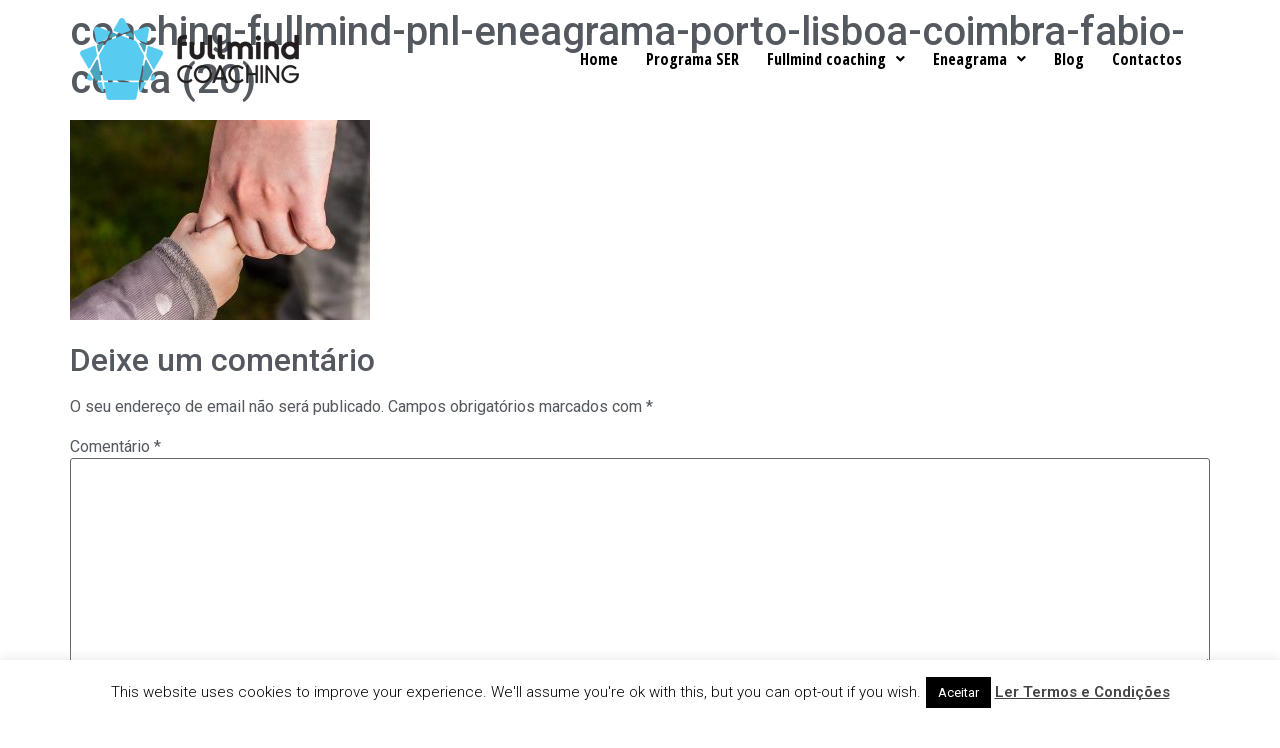

--- FILE ---
content_type: text/html; charset=utf-8
request_url: https://www.google.com/recaptcha/api2/anchor?ar=1&k=6LcGZykaAAAAAA69naoU3zGbtc8ZHYFVeQ1jcxNN&co=aHR0cHM6Ly93d3cuZnVsbG1pbmRjb2FjaGluZy5jb206NDQz&hl=en&v=PoyoqOPhxBO7pBk68S4YbpHZ&theme=light&size=normal&anchor-ms=20000&execute-ms=30000&cb=ty9bbmz3y8ps
body_size: 49462
content:
<!DOCTYPE HTML><html dir="ltr" lang="en"><head><meta http-equiv="Content-Type" content="text/html; charset=UTF-8">
<meta http-equiv="X-UA-Compatible" content="IE=edge">
<title>reCAPTCHA</title>
<style type="text/css">
/* cyrillic-ext */
@font-face {
  font-family: 'Roboto';
  font-style: normal;
  font-weight: 400;
  font-stretch: 100%;
  src: url(//fonts.gstatic.com/s/roboto/v48/KFO7CnqEu92Fr1ME7kSn66aGLdTylUAMa3GUBHMdazTgWw.woff2) format('woff2');
  unicode-range: U+0460-052F, U+1C80-1C8A, U+20B4, U+2DE0-2DFF, U+A640-A69F, U+FE2E-FE2F;
}
/* cyrillic */
@font-face {
  font-family: 'Roboto';
  font-style: normal;
  font-weight: 400;
  font-stretch: 100%;
  src: url(//fonts.gstatic.com/s/roboto/v48/KFO7CnqEu92Fr1ME7kSn66aGLdTylUAMa3iUBHMdazTgWw.woff2) format('woff2');
  unicode-range: U+0301, U+0400-045F, U+0490-0491, U+04B0-04B1, U+2116;
}
/* greek-ext */
@font-face {
  font-family: 'Roboto';
  font-style: normal;
  font-weight: 400;
  font-stretch: 100%;
  src: url(//fonts.gstatic.com/s/roboto/v48/KFO7CnqEu92Fr1ME7kSn66aGLdTylUAMa3CUBHMdazTgWw.woff2) format('woff2');
  unicode-range: U+1F00-1FFF;
}
/* greek */
@font-face {
  font-family: 'Roboto';
  font-style: normal;
  font-weight: 400;
  font-stretch: 100%;
  src: url(//fonts.gstatic.com/s/roboto/v48/KFO7CnqEu92Fr1ME7kSn66aGLdTylUAMa3-UBHMdazTgWw.woff2) format('woff2');
  unicode-range: U+0370-0377, U+037A-037F, U+0384-038A, U+038C, U+038E-03A1, U+03A3-03FF;
}
/* math */
@font-face {
  font-family: 'Roboto';
  font-style: normal;
  font-weight: 400;
  font-stretch: 100%;
  src: url(//fonts.gstatic.com/s/roboto/v48/KFO7CnqEu92Fr1ME7kSn66aGLdTylUAMawCUBHMdazTgWw.woff2) format('woff2');
  unicode-range: U+0302-0303, U+0305, U+0307-0308, U+0310, U+0312, U+0315, U+031A, U+0326-0327, U+032C, U+032F-0330, U+0332-0333, U+0338, U+033A, U+0346, U+034D, U+0391-03A1, U+03A3-03A9, U+03B1-03C9, U+03D1, U+03D5-03D6, U+03F0-03F1, U+03F4-03F5, U+2016-2017, U+2034-2038, U+203C, U+2040, U+2043, U+2047, U+2050, U+2057, U+205F, U+2070-2071, U+2074-208E, U+2090-209C, U+20D0-20DC, U+20E1, U+20E5-20EF, U+2100-2112, U+2114-2115, U+2117-2121, U+2123-214F, U+2190, U+2192, U+2194-21AE, U+21B0-21E5, U+21F1-21F2, U+21F4-2211, U+2213-2214, U+2216-22FF, U+2308-230B, U+2310, U+2319, U+231C-2321, U+2336-237A, U+237C, U+2395, U+239B-23B7, U+23D0, U+23DC-23E1, U+2474-2475, U+25AF, U+25B3, U+25B7, U+25BD, U+25C1, U+25CA, U+25CC, U+25FB, U+266D-266F, U+27C0-27FF, U+2900-2AFF, U+2B0E-2B11, U+2B30-2B4C, U+2BFE, U+3030, U+FF5B, U+FF5D, U+1D400-1D7FF, U+1EE00-1EEFF;
}
/* symbols */
@font-face {
  font-family: 'Roboto';
  font-style: normal;
  font-weight: 400;
  font-stretch: 100%;
  src: url(//fonts.gstatic.com/s/roboto/v48/KFO7CnqEu92Fr1ME7kSn66aGLdTylUAMaxKUBHMdazTgWw.woff2) format('woff2');
  unicode-range: U+0001-000C, U+000E-001F, U+007F-009F, U+20DD-20E0, U+20E2-20E4, U+2150-218F, U+2190, U+2192, U+2194-2199, U+21AF, U+21E6-21F0, U+21F3, U+2218-2219, U+2299, U+22C4-22C6, U+2300-243F, U+2440-244A, U+2460-24FF, U+25A0-27BF, U+2800-28FF, U+2921-2922, U+2981, U+29BF, U+29EB, U+2B00-2BFF, U+4DC0-4DFF, U+FFF9-FFFB, U+10140-1018E, U+10190-1019C, U+101A0, U+101D0-101FD, U+102E0-102FB, U+10E60-10E7E, U+1D2C0-1D2D3, U+1D2E0-1D37F, U+1F000-1F0FF, U+1F100-1F1AD, U+1F1E6-1F1FF, U+1F30D-1F30F, U+1F315, U+1F31C, U+1F31E, U+1F320-1F32C, U+1F336, U+1F378, U+1F37D, U+1F382, U+1F393-1F39F, U+1F3A7-1F3A8, U+1F3AC-1F3AF, U+1F3C2, U+1F3C4-1F3C6, U+1F3CA-1F3CE, U+1F3D4-1F3E0, U+1F3ED, U+1F3F1-1F3F3, U+1F3F5-1F3F7, U+1F408, U+1F415, U+1F41F, U+1F426, U+1F43F, U+1F441-1F442, U+1F444, U+1F446-1F449, U+1F44C-1F44E, U+1F453, U+1F46A, U+1F47D, U+1F4A3, U+1F4B0, U+1F4B3, U+1F4B9, U+1F4BB, U+1F4BF, U+1F4C8-1F4CB, U+1F4D6, U+1F4DA, U+1F4DF, U+1F4E3-1F4E6, U+1F4EA-1F4ED, U+1F4F7, U+1F4F9-1F4FB, U+1F4FD-1F4FE, U+1F503, U+1F507-1F50B, U+1F50D, U+1F512-1F513, U+1F53E-1F54A, U+1F54F-1F5FA, U+1F610, U+1F650-1F67F, U+1F687, U+1F68D, U+1F691, U+1F694, U+1F698, U+1F6AD, U+1F6B2, U+1F6B9-1F6BA, U+1F6BC, U+1F6C6-1F6CF, U+1F6D3-1F6D7, U+1F6E0-1F6EA, U+1F6F0-1F6F3, U+1F6F7-1F6FC, U+1F700-1F7FF, U+1F800-1F80B, U+1F810-1F847, U+1F850-1F859, U+1F860-1F887, U+1F890-1F8AD, U+1F8B0-1F8BB, U+1F8C0-1F8C1, U+1F900-1F90B, U+1F93B, U+1F946, U+1F984, U+1F996, U+1F9E9, U+1FA00-1FA6F, U+1FA70-1FA7C, U+1FA80-1FA89, U+1FA8F-1FAC6, U+1FACE-1FADC, U+1FADF-1FAE9, U+1FAF0-1FAF8, U+1FB00-1FBFF;
}
/* vietnamese */
@font-face {
  font-family: 'Roboto';
  font-style: normal;
  font-weight: 400;
  font-stretch: 100%;
  src: url(//fonts.gstatic.com/s/roboto/v48/KFO7CnqEu92Fr1ME7kSn66aGLdTylUAMa3OUBHMdazTgWw.woff2) format('woff2');
  unicode-range: U+0102-0103, U+0110-0111, U+0128-0129, U+0168-0169, U+01A0-01A1, U+01AF-01B0, U+0300-0301, U+0303-0304, U+0308-0309, U+0323, U+0329, U+1EA0-1EF9, U+20AB;
}
/* latin-ext */
@font-face {
  font-family: 'Roboto';
  font-style: normal;
  font-weight: 400;
  font-stretch: 100%;
  src: url(//fonts.gstatic.com/s/roboto/v48/KFO7CnqEu92Fr1ME7kSn66aGLdTylUAMa3KUBHMdazTgWw.woff2) format('woff2');
  unicode-range: U+0100-02BA, U+02BD-02C5, U+02C7-02CC, U+02CE-02D7, U+02DD-02FF, U+0304, U+0308, U+0329, U+1D00-1DBF, U+1E00-1E9F, U+1EF2-1EFF, U+2020, U+20A0-20AB, U+20AD-20C0, U+2113, U+2C60-2C7F, U+A720-A7FF;
}
/* latin */
@font-face {
  font-family: 'Roboto';
  font-style: normal;
  font-weight: 400;
  font-stretch: 100%;
  src: url(//fonts.gstatic.com/s/roboto/v48/KFO7CnqEu92Fr1ME7kSn66aGLdTylUAMa3yUBHMdazQ.woff2) format('woff2');
  unicode-range: U+0000-00FF, U+0131, U+0152-0153, U+02BB-02BC, U+02C6, U+02DA, U+02DC, U+0304, U+0308, U+0329, U+2000-206F, U+20AC, U+2122, U+2191, U+2193, U+2212, U+2215, U+FEFF, U+FFFD;
}
/* cyrillic-ext */
@font-face {
  font-family: 'Roboto';
  font-style: normal;
  font-weight: 500;
  font-stretch: 100%;
  src: url(//fonts.gstatic.com/s/roboto/v48/KFO7CnqEu92Fr1ME7kSn66aGLdTylUAMa3GUBHMdazTgWw.woff2) format('woff2');
  unicode-range: U+0460-052F, U+1C80-1C8A, U+20B4, U+2DE0-2DFF, U+A640-A69F, U+FE2E-FE2F;
}
/* cyrillic */
@font-face {
  font-family: 'Roboto';
  font-style: normal;
  font-weight: 500;
  font-stretch: 100%;
  src: url(//fonts.gstatic.com/s/roboto/v48/KFO7CnqEu92Fr1ME7kSn66aGLdTylUAMa3iUBHMdazTgWw.woff2) format('woff2');
  unicode-range: U+0301, U+0400-045F, U+0490-0491, U+04B0-04B1, U+2116;
}
/* greek-ext */
@font-face {
  font-family: 'Roboto';
  font-style: normal;
  font-weight: 500;
  font-stretch: 100%;
  src: url(//fonts.gstatic.com/s/roboto/v48/KFO7CnqEu92Fr1ME7kSn66aGLdTylUAMa3CUBHMdazTgWw.woff2) format('woff2');
  unicode-range: U+1F00-1FFF;
}
/* greek */
@font-face {
  font-family: 'Roboto';
  font-style: normal;
  font-weight: 500;
  font-stretch: 100%;
  src: url(//fonts.gstatic.com/s/roboto/v48/KFO7CnqEu92Fr1ME7kSn66aGLdTylUAMa3-UBHMdazTgWw.woff2) format('woff2');
  unicode-range: U+0370-0377, U+037A-037F, U+0384-038A, U+038C, U+038E-03A1, U+03A3-03FF;
}
/* math */
@font-face {
  font-family: 'Roboto';
  font-style: normal;
  font-weight: 500;
  font-stretch: 100%;
  src: url(//fonts.gstatic.com/s/roboto/v48/KFO7CnqEu92Fr1ME7kSn66aGLdTylUAMawCUBHMdazTgWw.woff2) format('woff2');
  unicode-range: U+0302-0303, U+0305, U+0307-0308, U+0310, U+0312, U+0315, U+031A, U+0326-0327, U+032C, U+032F-0330, U+0332-0333, U+0338, U+033A, U+0346, U+034D, U+0391-03A1, U+03A3-03A9, U+03B1-03C9, U+03D1, U+03D5-03D6, U+03F0-03F1, U+03F4-03F5, U+2016-2017, U+2034-2038, U+203C, U+2040, U+2043, U+2047, U+2050, U+2057, U+205F, U+2070-2071, U+2074-208E, U+2090-209C, U+20D0-20DC, U+20E1, U+20E5-20EF, U+2100-2112, U+2114-2115, U+2117-2121, U+2123-214F, U+2190, U+2192, U+2194-21AE, U+21B0-21E5, U+21F1-21F2, U+21F4-2211, U+2213-2214, U+2216-22FF, U+2308-230B, U+2310, U+2319, U+231C-2321, U+2336-237A, U+237C, U+2395, U+239B-23B7, U+23D0, U+23DC-23E1, U+2474-2475, U+25AF, U+25B3, U+25B7, U+25BD, U+25C1, U+25CA, U+25CC, U+25FB, U+266D-266F, U+27C0-27FF, U+2900-2AFF, U+2B0E-2B11, U+2B30-2B4C, U+2BFE, U+3030, U+FF5B, U+FF5D, U+1D400-1D7FF, U+1EE00-1EEFF;
}
/* symbols */
@font-face {
  font-family: 'Roboto';
  font-style: normal;
  font-weight: 500;
  font-stretch: 100%;
  src: url(//fonts.gstatic.com/s/roboto/v48/KFO7CnqEu92Fr1ME7kSn66aGLdTylUAMaxKUBHMdazTgWw.woff2) format('woff2');
  unicode-range: U+0001-000C, U+000E-001F, U+007F-009F, U+20DD-20E0, U+20E2-20E4, U+2150-218F, U+2190, U+2192, U+2194-2199, U+21AF, U+21E6-21F0, U+21F3, U+2218-2219, U+2299, U+22C4-22C6, U+2300-243F, U+2440-244A, U+2460-24FF, U+25A0-27BF, U+2800-28FF, U+2921-2922, U+2981, U+29BF, U+29EB, U+2B00-2BFF, U+4DC0-4DFF, U+FFF9-FFFB, U+10140-1018E, U+10190-1019C, U+101A0, U+101D0-101FD, U+102E0-102FB, U+10E60-10E7E, U+1D2C0-1D2D3, U+1D2E0-1D37F, U+1F000-1F0FF, U+1F100-1F1AD, U+1F1E6-1F1FF, U+1F30D-1F30F, U+1F315, U+1F31C, U+1F31E, U+1F320-1F32C, U+1F336, U+1F378, U+1F37D, U+1F382, U+1F393-1F39F, U+1F3A7-1F3A8, U+1F3AC-1F3AF, U+1F3C2, U+1F3C4-1F3C6, U+1F3CA-1F3CE, U+1F3D4-1F3E0, U+1F3ED, U+1F3F1-1F3F3, U+1F3F5-1F3F7, U+1F408, U+1F415, U+1F41F, U+1F426, U+1F43F, U+1F441-1F442, U+1F444, U+1F446-1F449, U+1F44C-1F44E, U+1F453, U+1F46A, U+1F47D, U+1F4A3, U+1F4B0, U+1F4B3, U+1F4B9, U+1F4BB, U+1F4BF, U+1F4C8-1F4CB, U+1F4D6, U+1F4DA, U+1F4DF, U+1F4E3-1F4E6, U+1F4EA-1F4ED, U+1F4F7, U+1F4F9-1F4FB, U+1F4FD-1F4FE, U+1F503, U+1F507-1F50B, U+1F50D, U+1F512-1F513, U+1F53E-1F54A, U+1F54F-1F5FA, U+1F610, U+1F650-1F67F, U+1F687, U+1F68D, U+1F691, U+1F694, U+1F698, U+1F6AD, U+1F6B2, U+1F6B9-1F6BA, U+1F6BC, U+1F6C6-1F6CF, U+1F6D3-1F6D7, U+1F6E0-1F6EA, U+1F6F0-1F6F3, U+1F6F7-1F6FC, U+1F700-1F7FF, U+1F800-1F80B, U+1F810-1F847, U+1F850-1F859, U+1F860-1F887, U+1F890-1F8AD, U+1F8B0-1F8BB, U+1F8C0-1F8C1, U+1F900-1F90B, U+1F93B, U+1F946, U+1F984, U+1F996, U+1F9E9, U+1FA00-1FA6F, U+1FA70-1FA7C, U+1FA80-1FA89, U+1FA8F-1FAC6, U+1FACE-1FADC, U+1FADF-1FAE9, U+1FAF0-1FAF8, U+1FB00-1FBFF;
}
/* vietnamese */
@font-face {
  font-family: 'Roboto';
  font-style: normal;
  font-weight: 500;
  font-stretch: 100%;
  src: url(//fonts.gstatic.com/s/roboto/v48/KFO7CnqEu92Fr1ME7kSn66aGLdTylUAMa3OUBHMdazTgWw.woff2) format('woff2');
  unicode-range: U+0102-0103, U+0110-0111, U+0128-0129, U+0168-0169, U+01A0-01A1, U+01AF-01B0, U+0300-0301, U+0303-0304, U+0308-0309, U+0323, U+0329, U+1EA0-1EF9, U+20AB;
}
/* latin-ext */
@font-face {
  font-family: 'Roboto';
  font-style: normal;
  font-weight: 500;
  font-stretch: 100%;
  src: url(//fonts.gstatic.com/s/roboto/v48/KFO7CnqEu92Fr1ME7kSn66aGLdTylUAMa3KUBHMdazTgWw.woff2) format('woff2');
  unicode-range: U+0100-02BA, U+02BD-02C5, U+02C7-02CC, U+02CE-02D7, U+02DD-02FF, U+0304, U+0308, U+0329, U+1D00-1DBF, U+1E00-1E9F, U+1EF2-1EFF, U+2020, U+20A0-20AB, U+20AD-20C0, U+2113, U+2C60-2C7F, U+A720-A7FF;
}
/* latin */
@font-face {
  font-family: 'Roboto';
  font-style: normal;
  font-weight: 500;
  font-stretch: 100%;
  src: url(//fonts.gstatic.com/s/roboto/v48/KFO7CnqEu92Fr1ME7kSn66aGLdTylUAMa3yUBHMdazQ.woff2) format('woff2');
  unicode-range: U+0000-00FF, U+0131, U+0152-0153, U+02BB-02BC, U+02C6, U+02DA, U+02DC, U+0304, U+0308, U+0329, U+2000-206F, U+20AC, U+2122, U+2191, U+2193, U+2212, U+2215, U+FEFF, U+FFFD;
}
/* cyrillic-ext */
@font-face {
  font-family: 'Roboto';
  font-style: normal;
  font-weight: 900;
  font-stretch: 100%;
  src: url(//fonts.gstatic.com/s/roboto/v48/KFO7CnqEu92Fr1ME7kSn66aGLdTylUAMa3GUBHMdazTgWw.woff2) format('woff2');
  unicode-range: U+0460-052F, U+1C80-1C8A, U+20B4, U+2DE0-2DFF, U+A640-A69F, U+FE2E-FE2F;
}
/* cyrillic */
@font-face {
  font-family: 'Roboto';
  font-style: normal;
  font-weight: 900;
  font-stretch: 100%;
  src: url(//fonts.gstatic.com/s/roboto/v48/KFO7CnqEu92Fr1ME7kSn66aGLdTylUAMa3iUBHMdazTgWw.woff2) format('woff2');
  unicode-range: U+0301, U+0400-045F, U+0490-0491, U+04B0-04B1, U+2116;
}
/* greek-ext */
@font-face {
  font-family: 'Roboto';
  font-style: normal;
  font-weight: 900;
  font-stretch: 100%;
  src: url(//fonts.gstatic.com/s/roboto/v48/KFO7CnqEu92Fr1ME7kSn66aGLdTylUAMa3CUBHMdazTgWw.woff2) format('woff2');
  unicode-range: U+1F00-1FFF;
}
/* greek */
@font-face {
  font-family: 'Roboto';
  font-style: normal;
  font-weight: 900;
  font-stretch: 100%;
  src: url(//fonts.gstatic.com/s/roboto/v48/KFO7CnqEu92Fr1ME7kSn66aGLdTylUAMa3-UBHMdazTgWw.woff2) format('woff2');
  unicode-range: U+0370-0377, U+037A-037F, U+0384-038A, U+038C, U+038E-03A1, U+03A3-03FF;
}
/* math */
@font-face {
  font-family: 'Roboto';
  font-style: normal;
  font-weight: 900;
  font-stretch: 100%;
  src: url(//fonts.gstatic.com/s/roboto/v48/KFO7CnqEu92Fr1ME7kSn66aGLdTylUAMawCUBHMdazTgWw.woff2) format('woff2');
  unicode-range: U+0302-0303, U+0305, U+0307-0308, U+0310, U+0312, U+0315, U+031A, U+0326-0327, U+032C, U+032F-0330, U+0332-0333, U+0338, U+033A, U+0346, U+034D, U+0391-03A1, U+03A3-03A9, U+03B1-03C9, U+03D1, U+03D5-03D6, U+03F0-03F1, U+03F4-03F5, U+2016-2017, U+2034-2038, U+203C, U+2040, U+2043, U+2047, U+2050, U+2057, U+205F, U+2070-2071, U+2074-208E, U+2090-209C, U+20D0-20DC, U+20E1, U+20E5-20EF, U+2100-2112, U+2114-2115, U+2117-2121, U+2123-214F, U+2190, U+2192, U+2194-21AE, U+21B0-21E5, U+21F1-21F2, U+21F4-2211, U+2213-2214, U+2216-22FF, U+2308-230B, U+2310, U+2319, U+231C-2321, U+2336-237A, U+237C, U+2395, U+239B-23B7, U+23D0, U+23DC-23E1, U+2474-2475, U+25AF, U+25B3, U+25B7, U+25BD, U+25C1, U+25CA, U+25CC, U+25FB, U+266D-266F, U+27C0-27FF, U+2900-2AFF, U+2B0E-2B11, U+2B30-2B4C, U+2BFE, U+3030, U+FF5B, U+FF5D, U+1D400-1D7FF, U+1EE00-1EEFF;
}
/* symbols */
@font-face {
  font-family: 'Roboto';
  font-style: normal;
  font-weight: 900;
  font-stretch: 100%;
  src: url(//fonts.gstatic.com/s/roboto/v48/KFO7CnqEu92Fr1ME7kSn66aGLdTylUAMaxKUBHMdazTgWw.woff2) format('woff2');
  unicode-range: U+0001-000C, U+000E-001F, U+007F-009F, U+20DD-20E0, U+20E2-20E4, U+2150-218F, U+2190, U+2192, U+2194-2199, U+21AF, U+21E6-21F0, U+21F3, U+2218-2219, U+2299, U+22C4-22C6, U+2300-243F, U+2440-244A, U+2460-24FF, U+25A0-27BF, U+2800-28FF, U+2921-2922, U+2981, U+29BF, U+29EB, U+2B00-2BFF, U+4DC0-4DFF, U+FFF9-FFFB, U+10140-1018E, U+10190-1019C, U+101A0, U+101D0-101FD, U+102E0-102FB, U+10E60-10E7E, U+1D2C0-1D2D3, U+1D2E0-1D37F, U+1F000-1F0FF, U+1F100-1F1AD, U+1F1E6-1F1FF, U+1F30D-1F30F, U+1F315, U+1F31C, U+1F31E, U+1F320-1F32C, U+1F336, U+1F378, U+1F37D, U+1F382, U+1F393-1F39F, U+1F3A7-1F3A8, U+1F3AC-1F3AF, U+1F3C2, U+1F3C4-1F3C6, U+1F3CA-1F3CE, U+1F3D4-1F3E0, U+1F3ED, U+1F3F1-1F3F3, U+1F3F5-1F3F7, U+1F408, U+1F415, U+1F41F, U+1F426, U+1F43F, U+1F441-1F442, U+1F444, U+1F446-1F449, U+1F44C-1F44E, U+1F453, U+1F46A, U+1F47D, U+1F4A3, U+1F4B0, U+1F4B3, U+1F4B9, U+1F4BB, U+1F4BF, U+1F4C8-1F4CB, U+1F4D6, U+1F4DA, U+1F4DF, U+1F4E3-1F4E6, U+1F4EA-1F4ED, U+1F4F7, U+1F4F9-1F4FB, U+1F4FD-1F4FE, U+1F503, U+1F507-1F50B, U+1F50D, U+1F512-1F513, U+1F53E-1F54A, U+1F54F-1F5FA, U+1F610, U+1F650-1F67F, U+1F687, U+1F68D, U+1F691, U+1F694, U+1F698, U+1F6AD, U+1F6B2, U+1F6B9-1F6BA, U+1F6BC, U+1F6C6-1F6CF, U+1F6D3-1F6D7, U+1F6E0-1F6EA, U+1F6F0-1F6F3, U+1F6F7-1F6FC, U+1F700-1F7FF, U+1F800-1F80B, U+1F810-1F847, U+1F850-1F859, U+1F860-1F887, U+1F890-1F8AD, U+1F8B0-1F8BB, U+1F8C0-1F8C1, U+1F900-1F90B, U+1F93B, U+1F946, U+1F984, U+1F996, U+1F9E9, U+1FA00-1FA6F, U+1FA70-1FA7C, U+1FA80-1FA89, U+1FA8F-1FAC6, U+1FACE-1FADC, U+1FADF-1FAE9, U+1FAF0-1FAF8, U+1FB00-1FBFF;
}
/* vietnamese */
@font-face {
  font-family: 'Roboto';
  font-style: normal;
  font-weight: 900;
  font-stretch: 100%;
  src: url(//fonts.gstatic.com/s/roboto/v48/KFO7CnqEu92Fr1ME7kSn66aGLdTylUAMa3OUBHMdazTgWw.woff2) format('woff2');
  unicode-range: U+0102-0103, U+0110-0111, U+0128-0129, U+0168-0169, U+01A0-01A1, U+01AF-01B0, U+0300-0301, U+0303-0304, U+0308-0309, U+0323, U+0329, U+1EA0-1EF9, U+20AB;
}
/* latin-ext */
@font-face {
  font-family: 'Roboto';
  font-style: normal;
  font-weight: 900;
  font-stretch: 100%;
  src: url(//fonts.gstatic.com/s/roboto/v48/KFO7CnqEu92Fr1ME7kSn66aGLdTylUAMa3KUBHMdazTgWw.woff2) format('woff2');
  unicode-range: U+0100-02BA, U+02BD-02C5, U+02C7-02CC, U+02CE-02D7, U+02DD-02FF, U+0304, U+0308, U+0329, U+1D00-1DBF, U+1E00-1E9F, U+1EF2-1EFF, U+2020, U+20A0-20AB, U+20AD-20C0, U+2113, U+2C60-2C7F, U+A720-A7FF;
}
/* latin */
@font-face {
  font-family: 'Roboto';
  font-style: normal;
  font-weight: 900;
  font-stretch: 100%;
  src: url(//fonts.gstatic.com/s/roboto/v48/KFO7CnqEu92Fr1ME7kSn66aGLdTylUAMa3yUBHMdazQ.woff2) format('woff2');
  unicode-range: U+0000-00FF, U+0131, U+0152-0153, U+02BB-02BC, U+02C6, U+02DA, U+02DC, U+0304, U+0308, U+0329, U+2000-206F, U+20AC, U+2122, U+2191, U+2193, U+2212, U+2215, U+FEFF, U+FFFD;
}

</style>
<link rel="stylesheet" type="text/css" href="https://www.gstatic.com/recaptcha/releases/PoyoqOPhxBO7pBk68S4YbpHZ/styles__ltr.css">
<script nonce="Qaxu4X8qtClAa9ZTQ2EMZA" type="text/javascript">window['__recaptcha_api'] = 'https://www.google.com/recaptcha/api2/';</script>
<script type="text/javascript" src="https://www.gstatic.com/recaptcha/releases/PoyoqOPhxBO7pBk68S4YbpHZ/recaptcha__en.js" nonce="Qaxu4X8qtClAa9ZTQ2EMZA">
      
    </script></head>
<body><div id="rc-anchor-alert" class="rc-anchor-alert"></div>
<input type="hidden" id="recaptcha-token" value="[base64]">
<script type="text/javascript" nonce="Qaxu4X8qtClAa9ZTQ2EMZA">
      recaptcha.anchor.Main.init("[\x22ainput\x22,[\x22bgdata\x22,\x22\x22,\[base64]/[base64]/[base64]/[base64]/[base64]/[base64]/[base64]/[base64]/[base64]/[base64]\\u003d\x22,\[base64]\\u003d\\u003d\x22,\x22AcOiJzAcCGUnV8O/[base64]/CqxjCm3RXZgQ4w6fCkSYTwrjCn8O/[base64]/DnQLChsOTPzPDh1rCoBTDgiXCjsOOJsOkAcOCw7nCpMKAbynCvsO4w7AEbn/ChcOfZMKXJ8OhZcOsYGzCnRbDuz3DmTEcG3gFcnQgw64Kw6XChxbDjcKlUnMmHTHDh8K6w5k0w4dWcQTCuMO9wr/[base64]/ekJiXFgAwrh/EcKzAsO9UsOHw5Ugw40ww73CgzhLXsOHw4DDmMOpwoo/wqvCtmzDmMODSMKOAkI4TFTCqMOiw5DDicKawovCiSjDh2AqwpcGV8KFwo7DujrClcKrdsKJUwbDk8OST0VmwrDDlsK/[base64]/Cp8OkwpQFOsKlWSnCnsKZwpnDuXheBcKAIiDDrGbCtcOJNnsww7p6DcO7wq3ClmN7BHB1wp3CnRvDj8KHw7HCuSfCkcOlACvDpEE2w6tUw4/ChVDDpsOXwoLCmMKcU2g5A8OpUG0+w7fDn8O9ax0Tw7wZwpTCicKfa2IPG8OGwrEROsKPBxh2w6nDo8O+wrNSZ8OiZcKywowRw7koSMOEw6kJw5rClsOYEmDCocKgw6dPwqZNw4/[base64]/CvxQ8w7bCvl/DgSwnOMKVFxDCil5/HsKpMUsfXMKMK8OAfj/[base64]/wrYmbcOHA8KOKcOSP2DClVTCq2rCosO4ZQHCgcK/[base64]/Cp39AJMKsGCnCnMObIcOswpUiwoIEwp8Aw63DpifCs8Ohw5Ugw7bCqcKUw4dyXTDCgh7Cj8Osw7Ntw5/Cj0nClcO/wo7Ckx93dMK6wrFTw7M8w6FsTn3DtVlkWwPCmMOhwqPCnl9Owo4Sw7QBwo/ChsOVX8K7HlHDvsOaw7zDtcOxDcK9RSjDoxNrSsKDBnJrw6PDmH7DtMOxwqhMMAU+w7IDw4TChMO+wpXDrcKXw5oCDMO4w79owqfDpMOUEsKOwpItYXzCujrCq8OJwqzDhS8lwo9FfMOiwoDDp8KLdsOTw4paw6/CoHM4MxQjOHYrDFHCkMOGwpJ0cFDDk8OgHCrCgGZgwr/[base64]/wrAPwpLDjBNXYyAqw4hOw7oLQsKRVGbDhjFkeU3DssKSwoRuR8KNZsKiwpUST8O/wq13FGBDwoPDl8KMCXzDmMOGwo3DrcK2SHRjw5l6NTdhACHDkgNqfnt0wqzCkFRiXlh+ccOYwpvDicKPwo3Dn1pQSwLCoMKkDMKgN8O/[base64]/Ds8O5w7LCicOdbcOsLUJ+wrVQShzCv8OuWTrClcO6A8OwL2/Ck8KeKhMYGsOxS0DCmMOibsK/[base64]/CcO0w4fDvMOJCFYbASsrCsKdw4ZmwoBHLDnCvyIqw6HDkUQTw4AFwrHDhWcCRFPCvsOyw7pDP8O4wpDDqGbDqcOWw6jDucO1XcKlw7bCll5vw6F+fsOuwrjDr8OGQWckwpHCglzCksOyGEzDs8OPwq/[base64]/DqcK+w4IFw7/DvRbDqX9/YMKtw5HChWE+D8KjKHPCsMOHwronw5TCoV4MwojCt8O/w5rDvMORJ8KrwojDn3B1H8Obwp5xwrcFwq5FL0t+N0gNEMKswr/CtsK9NsOGw7DCoEtgwr7CinwYw6hjw4Y3w5UYfsObF8OXwrQLTcOEw7cQVT9LwqIvDkpLw6xCf8OrwqvDrz7Ci8KTwqjCs2jDryrDkMK8JsOVTMK4w54mwp0KC8KDw4wHXcOrwogrw4PDiCDDvGNxaRvDuDljCMKYwrfDucOjXmTCjHNEwqkVw5YZwp/CvRUlFl3DlcOSw4glwo/DpMOrw7M9UhRHwqHDusOLwr/Ds8KGwrg9bcKlw7XDt8KJY8O6BcOAJl9/LcOcw5LCoAMDwqfDkngzw4Fiw7XDsB9gXcKCGsK4asOlRsOPw7crDcOsBBzDl8OACsKlw7EpKkTCj8Kdw6TDoHrDmXUPK0NzGFIpwp/DvR3DtBfDsMO1NGnDqjfDqlnCmQ/Cr8ORwrErw6M6dlokwrTCh00ew4TDsMOFwqzDqF0mw6rCp2siclxSw7xAQ8K1wr7DtS/[base64]/CqmQCTcKwwqxsBsOJwoEDbW1nw5/DtsKGHcK6wqfDs8KgfcKWKyfDjMKcwr4TwpjCuMKGwpPDtsKhf8OGUQ4jwoJKb8KobsO/VSs+wqA/NwfDlUopNFIjw77ChcKgwolwwrXDm8OkbBnCqwDDvMKLFMKuw5fChG3CqsK/EsOJKMONR3Biw4EhQsOML8OQNcK5w6/DpynDgMOFw4k6JcOCEGrDh29/[base64]/CulJtXcK5wp7DuA7Dk8KAIHMMFVPDmgBrw7BCdsKWw6TCoWspwrtHwpvDtznDqWXDvGfCtcOawo98ZMKuWsK6wr1pwqLDpUzCtcKaw4HCqMKBU8OAAcOcLT1qwp7DqyPDnRfCkmQjw5pnw6LDjMOEw5tXTMKkQ8O/wrrDk8KSJsOywrzDmUbDtkfCuR3DmEg3w5AAW8KIw7U4E216w6bDinpkAA3Du3DDscOpb0Iow5jCvAfChC43wpUGwo/Cj8O7w6c6WcO9f8K9XsOHwrs0woTCgA1MEsKsB8O8w7TCm8Kow5LCuMKfbMKyw6LDm8ONw5fCtMKTwrsswplkEyM+IcO2w5bDr8O4QUZeIwYTwpgjA2TCosOaPsOSw7HChcOsw77CpsOuAcOSCg3DtcKvPcOKQBPDk8K8wp9fwrHDvcOTw47Dq0HCiW/Dv8KdGivDp2TClGFnwovDocOjw6YHw63Ci8K3SsKXwpvCucK+wo1fcsK2w6PDhx3DmUHDgiTDmx3DjsO0VMKcwpzDmcOAwrnDm8Oyw4LDtm/CkcOmIsOKUhzCkMKvAcKTw4YYL2ZaFcOcQcK5biZZd2XDpMK6wo/Dp8OSwoY3woUgPTbDllXDt2LDk8ODwqbDs10Rw71Hcxkrw73DizXDqXxTPyzDmSN6w63ChhvCsMKwwoPDvBXCucKxw7xKw7p1wpNdwqLCjsKWw7jCk2BvHjsoVRE0w4fCncK/w7PDl8K9w5PChWjCjzsPUgJoKsK6HVzDmAQRw4/CqcKfJ8OnwqRbA8KtwqjCv8KNwpodwozCusOPwrHCrsK6FcKyPxTCr8K9wovCsz3CumvDrMKXwqbCoSNQwqcuw5RcwoLDi8KjUzdYBC/DisK6OQjCocK8w77DpGwow6fDvwzDjcO1wr7CpxHDvXMPXwIOwqzCtFrDoXwfC8OXw5d6AS7DjksScsKlwprDog94w5zCq8O2dGTCi2zDhsOVEMOoRTjDmcOAHDRcXWEcUF5Rw5DDsSrCiGxGw7zCl3HDnmB8XsK+wozDhBrDhEATwq/CnsOVMhDDp8O3fcOCf2gEci/CuwQbw78gw6PChl/[base64]/w4TDr8Krwpkcw49Vw6TDu8KxfBrCj8OeKcOFwp5hbMKEcCs3w5paw6rCg8K/L1FEwowlwobCuFNawqNeOAcAKsKNOlTDhcOzw7nDglrCqCcLYWc6H8KZa8O4wr7Dlj1bbQLCl8OWEsOJeGplWidywqzCtko3SWw2w6vDgcO5w7JVwojDvEYeYUMtw6zDuzc+wozDrcOow7w/w64yCHPCrcOUU8Okw6I+BMK0w4ZKRXbDosObWcOLQcK8ZUrDgDHDn1/Dv0bCqcKkBcOiDMOODnrDhj3DpBHDosOAwo7Ci8Ksw7AFCMOGw7BcaAbDo0jClknCp3rDjTMUXVrCksOMw67DhcK9woXChUVWFnLCknN1TcKiw5LCt8Kwwp7CgBrDlAoneEkNH3JjRAnDgFXCt8K+wp3CkcKGOMO/[base64]/RsOmw71iw7sXw47CisOhOhEwMFDCmcOow5/[base64]/AMO8McKzw6fDicOrLsKtIcKtwr9IIcOOUMO4dsOsFcKSbsOhwrbCsD9OwpUgccO0X3wbecKrwoDDjhjCmCh/wqbDlCHDgcKYw7zDr3LDq8KRwqPCs8KGTMO1SAnCisOGcMKDXiYWQjJXYx7CgGJawqbCuHfDp3LCqMOhEsOxXEofDG/DkMKQw5MqBCDDm8O9wobDqsKew6l9GcKewpsUbcKjO8OdX8OHw6PDu8KrCE3CsDNhDFcFwrkEWMOIVgRlZMKGwrTCrMONwrBTJ8OQwp3DrAolwpfDmsO+w77Du8KLwrhow5rCsXHDrULDv8Kaw7XCpcOAw4jDsMOnwoLCs8OCXnwtQcOTw452w7B5a2vDkXrDoMKnwr/DvsOlCsKQwpzChcOUJU00TBcuY8K/VsOgw6HDg2TCuQQOwpfCg8KKw5DDnn/[base64]/IzDCnHERNsOxPMK4KcKRE3LDlABMwqPCicKhFWDCjUEbXsOPD8K3wqETT17Doi95wqzCiTBcw4LDqwpHDsK0QsKmQ2bDs8Oaw7vDizLDsi4aJ8K2woDDlMKoHGvCqMKUH8KCw6YecQHDlUsxwpPDil0vwpFawqNewonCj8KVwp/CsgASwobDlDUpFsOIBx03KMOPA1I4w50Ww7RgDzbDl13Cg8O1w5Faw6/CjMOQw40Ew6x/[base64]/[base64]/w4Uyw4IJS8KBVAUTFBhDSsOoEWDCoMKYw4BpwpnDmlN9w6Qqw7ovwrNbflRtAkU5E8OmWTfCnmzCuMOZBEgswo/Ck8OawpJEwpDDkhJZSxNqw6rCgcKdTcOiFcKLw7J/aEHCojbCtWRowq5Wb8KXw5zDnsKEMMKfYkTDkcOMYcO6P8ObNVzCssO9w4TCnxzDjydMwqQVYsKewq4QwrLCk8OEMTzCm8OhwoMhNAF8w4UlZ1dgw598dcO1wrjDt8ORf2UbFQLDhMKvwoPDoG/CqMOcesKUMCXDnMKeEWjCnFNPIRFfGMKowq3DscOyw63CuDJBJMK1e3jCr0M2woxVwpfCmsK7GitdZ8KdZMOELknCthjDi8OND3laXlkEwqrDlXPDhn3CijzCoMOiGMKBCsKCwojCh8OaFT1CwpbCkcO3NQB0w7/[base64]/IcOuwpYFwrNHOiDDhAFRMsKZCkrChCvCo8ODw7I7CMKdZ8OYw4FmwqprwqzDhBpaw7ABwpFvUMOeIwYKwojCu8OOJDzDs8Kmw4x5wrdNwok+clzCiijDom/[base64]/a8KUdFnCrTrDvWfCjCs4wqjDjMKNw4RewprDuMKfNsO/w7V7w6PCt8O/[base64]/CncKBacOnwo0/X2ZwfcO4w6PCuX8cKjrDusKmSWkawqXCtjpTwolvSsK8bsKwZ8ODSSsIMsK/w4zClWQGw5YDGMKawrotU1HCrcO4wp7Ct8OBYcOcREnDjzdVwpg7w5RWJhPCgsOzAMO/w5okSMO7aUPCh8OXwozCqyQLw4x3eMKXwpRhQMKBcmZ/w6Eow5nCrsOqwoUkwqoqw4UBVCzCvMKIwrLCuMOowowLdsO/w7LDknd6wqXDksOew7HDg1IPVsKuwroHJgd7M8OGw4/DrMKAwp56aBUrwpcxw5DDgArChwYjXcOPw7DDpjjCnMKaOsOWJ8OJwqd0wpxZAAcsw5bCrXvCksO6bcOew7t5woBBD8Kdw79nwpzDrXtHFkckfER+w5BhJcK4w6ZRw5fDncOlw4ocw5TDvkHCpcK/woPDrRzDtDd5w5d2NGfDiWhAw6XDgk/[base64]/FsK5w6loGMOVwrLDvMKvOMKtw6rCuH5uUsO8KsOmc27CpHlJw5F1wqnDo04JZCdgw7TCp1YgwrhbN8OhGcK/OC0PMydFwrvCvngnwrPCu1HChGXDoMKuZXrCgxV2McOUw4lSw7QADsOTOmcibMOeQ8KHw5pRw7stFlJOMcOVw5TCi8KrA8K5PBfChsKzO8KOwr3DssO3w740w7/DnsOmwohnIBA9wpjDssO3HnLDmMOEYcKywromfMOBSlF1RTTDmcKfVsKRwoHCssO/TFXClQzDu3XCjTxKTMOGBMKcwprDkcKowrFYwoVCZlZnN8ODwpU6L8O7SSPCvMKrKW3Dlis6Z2ZZIH/CvsKjw5Q+CyTCtMKhfEbDmB7CncKIw7hCLcOMwoPCksKNb8OYAFrDjMKKwp4Jwo3CpMKAw5fDk3/CpVA0w54UwoEhwpbCgsKswq3DmMOLF8O4EsOcw6lmwoLDnMKQwpZew47CqgpQHMKmSMKYNHvDqsKdOyLDicOaw6Mxwo9/[base64]/[base64]/Ck8O6RyMfwr7CkcOIw50xw54Aw5/DgsOXfVg7WcKQGsOKw5fCocKKfsKww459HsOJwr/Dg3t0esKLdcOHNcOmJcKPN3fDqcO9bwZoORwVwqhAA0J8HMKbwqR5VDAaw586w63CiSjDiGkLwo07c2nCr8KjwpVsNcOXwpJyw63DlljDpTRgCHHCs8KZFcOXIGzDh33DqQwow7DCgRRrKcODwoZiVBLCgsO3wprCjsO3w6/Ct8OXUsOeE8K1SsOpc8OHwpxxRsKXWDAuworDmC3DlsKUYMOUw7MdRcO4Q8OEw5Nbw7QxwrPCgsKMXD/DpCDCmi8ywrXCmHvDoMO8L8Okw60RKMKUHyl6wpQkJ8OnCh4JYVhhwq/DtcKGw6vDgGIOcsKYw6xjb0/DrzA9WsONUsKFwpN4wpdpw4Nkw63DnMK7C8OfUcKSwpLDg2PDiWAYwrHDu8KuRcOCFcOha8OHEsOoccKvbMOiDxcNccOLLitRNGxsw7JaMcKDwojCqsOjwpvClXzDmzLDlcOQT8KfZVBpwoozHjJ6JMKlw7wOBcK/w7zCm8OZHQIJYMKWwrPCnUxMwobCn1rDoyw9w6Q3FisVw67DtWxZcWHCtmw3w5TCrQzCp34Ww5RGOMOWwoPDhy/DkMKMw6g7wrLCtm5lwpJDe8ORb8KPasKucEjDoV90MlYJP8OZMykuw5bCnUHDgsKew5PCtsKcTgAjw4xNw7pYeno6w63Dji7ClcKqNVjDqRjCpX7CtcODMGwhLlYTwrvCnsOuEcK4wp/CicKJPMKrYMOCHxzCtsOVMVrCosKSFyxHw4g0HwMNwrN9wq4KMcOywpIyw4/[base64]/bxzCriZ+a8ObUmnDkcKPwqfCh3HChsORw4jDicK1wpILYcKLbMOHOMOJwrzDoVlowp5owq7Cp3skK8KKccKsTTfCvAZHOcKBwpfCnMO0DXBYIl/[base64]/CusOxw4DDh8Kkw4QlVxXDmRMfPC/DrMOuBEfDgFDCmcOlw67CjQ0cXw5Ew5jDr0PCuB5nM3VIwofDqz1/CidpOMOeasKWB1jDm8KcQcK4w7Z8eDdkwo7CqMKGEcOgPHkPFsOHw4TCqzrChVQDwojDk8O1wr3CjMOmwpvCusKJwql9w4TCmcOffsKAwqfCjVROwpIvDm/CvsKkwq7DjsObLcKdZW7DosOpcjbDuELDhsODw6ApL8KFw4XDg3TCpMKFdxwEP8K8VsOdwonDncKkwr0ZwpTDuzQbw4LDjsKiw7JZE8OlUsKpXEfClsOaB8KbwqIEa1InRMKqw49jwqFgJMKSLcKqw4nCvg/Cg8KHHsOlQF/[base64]/DvcONUMKkcTsnTTc3YcOxI33DjsOuw4s/SGYdwp/[base64]/DmcKmw6lRw7vCrcOecx/[base64]/Dg8KWwqvDjcKBa8KwQE4ZBk8cPkB3wo8vBFvDh8Opw4gVGzpZw708DRvCmMO0wpnDpmPDisK7IcOGKsKVw5RDb8OrDjwJa1E/ZzHDmzrDicKgYMO6wrXCscK8DTnCmcKmZyfDksKJbwcMHsK6TsO6wr/CvwLDq8K0w7vDl8OlwonCvCZsOzcrwoMhPhTDqMKHw4Qbw4Y4w440wozDrMK5CC0+w6xRwqfCtnrDrsKDLMO1IsObwr/DicKuaF4dwq8/RGwJUsKQw5fCm1DDiMKYwo9+SMKNJxE3w4vDsATCuSjCgnXDkMOdw5xvCMO9wpzCuMOtEMOIwp4aw6PClDLCpcK7fcKdw4x1w4VEUWIpwp/Ch8Oed09cwqF+w4vCvHwZw7chMxIww7N/w77Dj8ODGX89QwXDpMOHwqZKbcKtwo/DmMKqG8KgScOrIcKeBx7CtMKewpXDn8OTCRU3bFDCsUdmwo/[base64]/DoMOTf8Kdw50jdsKhw6ptwqU6woTDm8Oaw4UxKsK6w67Dg8Kvwpgiw6HCo8K8wprCin/[base64]/[base64]/CmjtBZXDCjktHwpHCgA5+f8KIOcO/a17DqWLCjUM2YcO9AMOOwrjCskQzw7jCn8K6w4NxBg/DqVluARLDkw8ww4jDsCXCokLCmXRkw4Irw7PCuCVQZXk3dsK3Ym0jb8OUwqgMwrphw6wHwoAcVyzDhRNaDsOuV8Knw4HCnsOJw6rCsWQgc8O/w7gkeMOvC0sZWAsgw5xaw4l1wrnCicKHAMO0w6HDh8OyYBU6HnTDg8Kswoo4wqs7wqTChR7Dm8KtwocnwqXCpx/[base64]/DnEdzw6Zdw47DslELAcOGTcKXwpJ0w5sswoZvwp3DhcK0w7XCrTbDm8KucFbCrMKRJsKVLFzCs08vwpZfBMKBw6PClsOmw7Biwohgwp4LWC/DqWbCvw4Ow4nDi8OuZcO5PVYxwpR9wpXCg8KewpXCrsO6w4rCnMK2wr1Uw4sZATchwrksa8Osw6nDtA87LxIORcOLwrfDncKAaUPDtGbDkCdIIcKlwrHDucKHwpfCmmE4wrDCqMOCbsOiwq4ZAw7CmcOiSToYw7bDsBDDvjtPwrVOL3FpGk/DmWXCm8KCBlXDk8KTwpk3YMOEw7/[base64]/DnsKBAcOxwr1Hwog+w4fConxzw4PDiHnDhcOjw7osMHlfwqzCimhCwoAracO/w4HDq3Fzw7LDr8K6MsKQFhTCiyLCh2lVwrUvwowVAMOKfX10wqbDicOswpfDtMK6wqbDicOcDcKCX8KGwrTCm8KuwprDvcK5IMOfwr07wqN0QsO7w5/CgcOWw7vDl8Kvw5nClwlBwp7ClXRXLgrCpjLCrwcnw7nCuMO/esKMwojCl8KVwokMR3fCpSXCk8KKwrzCmwMfwpsNfsOyw6rCpMKlw4LCisOUIMOeB8Kyw4XDrsOowovCq0DCrVwUw5fChAPCogJfw5TCugkDw4nDgXc3w4LCkT/Cu3LDtcKYWcKoCMK1NsKSwrocw4fDk1bDqMKuw6EZwplZJS8twp9nPE9iw6plwphow7ITw5LDgMK0d8KGw5XDgsKgdMK7AAdLYMK4JyfCqjfDhjPDnsK/BsOLTsONwrECwrfCoRHCv8Krw6TDlsOhZhphwrE+wpHDqsKTw5ccMkkNWsKJVS7CncO9aVTDm8KeScK/[base64]/[base64]/DrjZDwot8JGHClsOXw47CoMK5w6rCi8OYUcKDLMKDwo/CmxvCpMOKwqVdwqzCt3hPw5bCoMKyATADwqHCoiTDlAHCmsONwqrCoHtKwrpfwqPCnMOtP8OJYsO/SyN1fnxEasOFw4lDwqhBVBMyYMOWcE8sLELDpRtDCsONMi19WsKkfyjCh3jCriMjw7YwwonCvsOZw4ocwqbDsj0SditEwonCn8Oaw67Cp0/Dp3DDisKqwodiw6fCvCBkwqDCvi/DjsK+wpjDtWgMw4p0w5Zpw4TDrV/DsEjDklvDpMK6NBTDsMKRwoTDsFkMwqsuPcO0wolRJ8OQZ8OSw6fDgMOaKjDDjcKMw6pXw5ZOw6HCggtnfSTDksO6w4jDhRxnGcKUwqjCmMKbYTrDk8OKw7gSfMKow55NEsKMw5kpPMKfCgXDvMOuecOBc1PCvFYiwoR2c2XCisOZwr/DhsKyw4nDoMOjcRE3wqzDisOqw4I5FFLDoMOEWBTDicO4Q2PDo8O8w79SecOMb8KXw4l/RnLDkcKWw6zDvybDhsK3w7zCn13DicK6wpgpU3lvL1AmwrzDvsOnY2zDgwwZXMO/w7Bnw7U9w7lYDETCmcOZG3vCs8KSb8Obw6vDsxI4w6LColpTwrZ2w43CmwHDmcOSwqdxO8KvwrnDlcO5w53CmsK/[base64]/Cg8KzBsKNa8KfCsKbT8K4w5ZiwpRow6Iiw4gFwrcNVz/DgAfCli58w60kw4sNLCfCjMKgwpDCoMOaO2HDvkHDocOkwrDCuA5gw6/[base64]/DncKdA8KnZcObXxLDqMKfwrM3LGvCvMOXJ3PDugvDoG3CpXQqcTLDtBXDgnMOfkdrccOuQcOpw6snE0XCpTlCKcO4UhNewoM3w6vDs8KrIMKkw6/Ds8Kjw7khw75YZsOBIk/Di8KfE8ODw5XCnEvCm8OWw6AkX8O5SS3CssOLfURuDMKxw7zCiyzDq8OiNnh4wofCuWDCmMOWwoLDgcKodATDhsOwwrbCpi3DpwECw5fCrMKaw7s4w7sswp7CmMO/wpDDk1HDtcKTwqfDrS9gwqpXwqIywpzDqsOcHMKHwoB3OcO0fcOvYg7Cg8Kcwqwsw7rCjCTChB8UYz/ClzAKwprDvzM6WCjCmnHDo8OMQ8K0wp4XYEHDtMKqNnMKw67Cu8ORwoDCusKneMODwpxEBRjCnMO7VVA6w5/[base64]/Ctm9cD8OJw6rCnMOBwrrDgCfCoMOJw7nDjMO9U8OswrvDsMOnEMKcw67CssOfw44PGsO3wrIvwpnDk3Yfw60Kw400w5UaaTjDrg1dwq9NZsOjdMKcIcKtw6Q5CMKeD8O2w53CicOlbcK7w4fCj08pQC/Cjl3DpUPDk8KTwqF3w6QNwpsnTsKSwoYSwoVUSGfDlsONwqXCmsK9woDDhcOmw7bDpWrCsMO2w5NKwr1pw4PCiXXDsD/CoDlTY8Kjwpo0w53DnBDCvmrDgAN2LWzDlhnDnmYZwo4CcWHDq8KpwrXDgsKiwp5lMcOIE8OGGcKDdcKdwoMVw54TK8KIw6E7wr/CrXoofsKeR8OuEsO2PDPCpsKaDzPCjcO3wqjCn1LCh0kOXsKzw4nCnw9BdBpdw7vCrcKNwqF7w7hYwrzDgyc2w4jCkMOUwo4tR3/Cl8KeeRFSEnnCucK6w4oSw51KFMKLd3nCgUkdacKOw5TDqmRrE0IMw7LCtBNjwos0w5jDgWnDm0BEMsKBWHbDm8Kqw7MXQiTDpBfCoy1swpXDs8KPJ8KWw4Ujw6/[base64]/[base64]/[base64]/CiFM3wqVVw5jDvFzCjGnCvcK/asO1VznDjsOVB8K8c8O8NC7CnsOcw7zDngZVR8ORDcKnw4zDvHnDkcOjwr3CiMKEWsKLw4jCpMOyw4PDmTooMsKOX8OnIAY8ZMOARSLDjh7DmMOeesOJRcKxwpXCo8KhJ3TCh8K/wqrDiGJvw5vCiGQaY8OPRx5hwpLDjTPDpsOow5HCucOhwqwAJ8OZwrHCjcKZCcKiwo8UwoDDisK2wq/CncOtPiY4wrBCWVjDgHrCnVjCgmPDtG3Dk8O0RBMHw57CkHbDlHJ1aknCv8OXF8OLwo3Cm8KVHsOdw57Di8Oww6pNXhx8RFk6egEow5HDlMOawq7DtEctXBYWwo/CgwFXU8OhckpJbsOBDXUZRyjCvMOBwqI5PWvDs3PDmnzDpMOmWMOjw4FPdMOew67DjmHCizjCmwjDicKpJnwWwoxhwp/CmVrCjzsLw7tyKysTYMKVMsOzw6vCt8OjIETDkcKzX8KHwpkKF8Kow7kow4nDthgfTcKWeBNZeMOYwoNCw7XCp3rCs042dHLDq8KTw4UcwrrChUPCrsK5wrtQw4V+CQTClwhWwqHCv8KBH8KMw6M1w4ZJJsKnencswpTCuwLDscO3w7wxEGg1fF/Cun3CpXASwrPDmj3CssOKQHrCnMK/UWjCrcKlF3Jlw4jDlMO2wpXDmMOUI1kFbcKLw6hgN1tawp0hYMK3d8K/wqZSVMKqajE/RsK9FMKOw5XCosO/w5AvTsKyAhXCksOVORbCi8KUwqLDsTvCiMOFcl53HsKzw5rDsUpNw5rCisOAC8OUw4BsS8KnU0DDvsKOwoHCinrCnkUMwrczTWlVwqTCrwdOw4dqw53DvMK6w6bDsMO5MxI4wpJNw6d1McKaTH/[base64]/Cv14dQAxwWMKqw59rw4cBwr55YS3Ds1N2w4gdfhjCikvDgDnDosK8w7/CjSE0IcK+woDDk8KKOl8VDGFuwpBjXsOZwoLDhX9ywpFda0gNw7d4w4bCnzMsbTdww7hNfMOsKMKtwqjDocKZw4BUw6PCqA7DmsOewrcWfMOtwqQkwrp8An0Kw51MTsOwOlrDqMK+c8O2fsKnE8OJO8OzFhPCosOmSMOXw7g/YCgpwpvCgGDDnT/DncOkRjnDq00Ewo15OMKawr41w49GQ8OtE8K5FB4/HRQlw4puwpnDszDDigBFw4PCmsKWXUU5C8ONwqrCtAYAw6YWI8OWw7HCh8OIw5DCtV3DkFhFWRpXf8KMKsKETMO2b8KwwrVqw55Xw5gKLsOaw7d+e8O3bjIPRcOBwohtw67CiyBtDg9CwpIwwrPCsSVcwoTDvMOfThs/GcKUMXHCtzXDsMKIC8OxKWjCtzLCqsKddsKLwo1xwpzCvsKCIkXCi8OTSz0ywoFJHSHDlW/Ch1TDhm7DrGJjw6d7w5pcw5k+w7Qsw6DCtsO+QcK5C8KDw5jCmMK6wpJhScKXCyTCscKSw43CmsKIwpwUGmbCnHrCs8OhNisSw4HDg8OXTx7CiF7DjxdTwo7Ci8O/[base64]/[base64]/wq/[base64]/[base64]/DscKCw4HDoxLCuMKFw4XCtsOgw6srHFhRcMKBw6Euwrhpc8OuOxBrBMKxODXDuMOpCcOSwpXCtnjDu0RaSDhOwoPDkHZeZlXCtsK/MyjDl8OPw7l6OVXChh7DisK8w7Azw6XDjcO6fRzDmcOww6UMN8KqwojDsMKlGl46cF7Dm2kowrhJJMKeBMOVwrgiwqI7w7/Cq8OPFsOuw7MxwpnDjsOXwrYqwpjCjW3CrsKSVHlsw7LCo01hdcOhb8KLwqrCksONw4PDq1HDrcKXf0ocw4jCo1/Cnk3CqX7Dl8K9w4QzwoLCg8O4w78JXCpBKsOnU28rwoTCt0tZRQY7aMOvRcKgwpHDrXFvw5vDhDpcw4jDoMORwr1/[base64]/CmmHCnMODw7g/[base64]/w417ElJ4w55UdRXDi2zCrHwXwqhUw50ywrVMw5YxwqrDmSNSUcOdwrPDqH45w7bCi0XDmMK7R8KWw63ClcKrwrHDmMOpw7/[base64]/[base64]/[base64]/CocOjwokHSlR1wrRzCsOVw5PDmm7DmEzDihbCoMOKwqRgwq/DuMOkwoLCrzg0fcO5woPDj8KgwqMUMl/[base64]/CtRHCinDDp8K+w4pHw6YTOwAWw6rCpg/CpcK5wroRwpfCuMOqXsOJwrhTwqxjwpHDnVfDp8OyGHvDtMOQw6DDi8OibsK0wqNGwrgdSWQcNxlbMWXDrVgjwo0sw4LCk8Knw6nDgcOOAcOIwrotRMK7RsKTw6LChWQ+ZBLCq1vCg0nDl8K6worCncO5w4clwpYWeh/Dqg3CuUrCrRjDv8OZw4BoEsK3w5F7ZsKKFcOUBcOGwoHCu8K/[base64]/[base64]/Dl8OATVjClMK7woJhcMOMSjwhBCLDiH0Ow71lWxHDuHjDhcOFwr4Lwr5NwqJUHsOWw6lhDMK+w60QL2FEw7HDlMK4ecOFLzFkwq10eMOIwpVGYktHw53DmsKhw6sPSjrCjMO9IMKCwqjCpcKFwqfDimDCu8KpED/Duk/CtkPDgiAqBcKvwpjDuwbCv3wffC3Dvl4dwpPDvsKXA1Imw5F9w4AtwrTDj8KOw7YZwpAHwoHDrsKjGsOcXsKTP8KfwqbCjcO0wrowfcOORXxRwpjCtMKMSUh/IFBTT3JNw4LDlU00FikEblrCggDDnijDqG8vwo7Cvhckw63DknjClcOlwqcrfygEEsKKDGvDn8KswqUdYTzCpEkIw6DDpMK/V8ORNjXDlDVNwqRFwoALccO4B8OswrjDj8Ohw4IhOmRSLVjDtjDCvCPDp8Opw4gHa8KhwpvDkVI2PGDDpUDDg8OEwqHDuDBHw6jCm8OaY8OjL0IWw5PCj2BfwrNsTsOLwpvCoGvDu8Kxwp5FGMKGw4zCmR/DjC/DhcOCECt4w4EMOnZgZMK7wrUmP3nCgcOQwq4kw5HDhcKCFhclwpRhwofDt8K+WyB8aMKoEE85wqY0wpbDgUgjWsKow7oYZ0luGXtsEEJWw4kxfMKbG8KlTTPCusOVa37Dq1HCrcKsR8OjKWElecOkwrRoY8OIUSHCnsObJsODw7INwrYZVSTDlcOiEsKUd3LCgcO/w5syw4Urw6fCqMOpwq5zU3prW8KPwrBEaMO9wrpKwoIRwpQQKMKMDybDkcKaIsOAeMOGJ0TDuMOowpTCj8OAZH1ow6fDnz0GEwfChHfDoxwiw6zCuQfCjBNqU3nCkEtGwp7DgsO6w7/DiS4Ow7rCrsOIw4LCmhUWJ8KPwoVSw59GKcOAByDCpcO0GMKXBHTCqsKnwqBZwqcgK8KmwofCqxRxwpfCsMOndC/ClBs4wpYWw6XDosO7w6U4woLDj2gLw58Kw4AdcC/[base64]/Du8KqwqB3fm5Kwo1NbsORw5VETsOcwpzDn2gEdl8hw6w8wqISGUsiVsOGeMKhJRHCmMORwo/CtnZSAcKYUGoVwojCmMKMM8K7JcOdwqxYwpfCmUY0wrgif37DmEQIw64lNzrCtMOjRD9/In7DlcO/[base64]/Dpl1eecOGacKFwo9vw7jCmhLCpcOMDcO+woIpfmtkw4sxwpAqbcKow7ImNBtqw7DCn0gZesODSGzCthpyw645dyjCn8OnUcOLwqTCuGkKwonCqMKTbz/DolJLw4wXH8KfXcO7URdzDcKIw4XDm8OwIRtDRzMnw43CkDjCtl7Dn8OrdGQnBMORQ8OQwqsYJMOqwrbDpTHDtAXDkjvDmUFaw4dxbVNBw4/CqsKyYS3DmsOtwqzClXduwrEAw7nDmSnCgcKDEcK5woLDrMKaw5LCvyTDn8O1wp1QGnbDv8Kswp3DihRtw4kZATrCmT4oN8KTw5XDtAQBwrlWHAzDisKFVT9lNmpbw5jCtsOgBh3DgS0gw68ew7DDiMOmYsKMK8K5wr9Vw6xFBsK5wq/CgMKvSAjClXbDqgYgw7LCmjlnKsK4VX5HPkpVwp7Cu8KyLHlcRRrCh8Kjwot1w77CgcOtWcO9AsKkwo7CriJeOX/DkiJQwo4gw5rDtsOKWjNYw7bCsxR0w4DCr8K9IcO7SMOYUSJewq3DqA7CgwTCtCQoBMKtwrVlJDdRw4MPaAbCjFAnXsKAw7HCqVtZwpDDgzXCs8KawpPDqBLCoMKyIsKpwqjCjgvDg8OEwqHCnUzCo30AwpA5woI5Mk/DrMOvwr3Cp8O1esOMQwrCsMOXXzYaw5ACXBfDiQDCgggAT8OUV1jDslrCkMKrwo/DnMK3XW9twqrDjcKzwqIcw5o1w6rDokzDocK6w69nw4o/w4JQwpZ8EMOrF0fDsMOYw7HDiMOOA8Oew7XDoVJRQsOEfCzCvlV5BMKiKsK2wqVRdHYIwroJwrfDjMK5bnXCr8KXJsORE8O2w53CgjN3ZMKMwrJLKnnDtwnCgD/[base64]/I8OKS8Opw44kwqR+w4fDpMK+HsOOwppANTU4ScKDwpBzIyQDR0YSwoPDgcOPMcKyKMOHFCvCgiLCpMOzDMKJMnBgw7bDtsOVTsO/wp1tKMKcJjHDrMOAw5/CkkbCuzJ7wr/CisOWw5Qdb09LFsKTLUjCiR7ClFAiwpLDi8OMw7fDvgLCpB9nIRVlbcKjwoxyP8Ovw61Fwpx5O8Knwq3DhsO9w7o5w5LCuSpUDhvDv8Ky\x22],null,[\x22conf\x22,null,\x226LcGZykaAAAAAA69naoU3zGbtc8ZHYFVeQ1jcxNN\x22,1,null,null,null,1,[21,125,63,73,95,87,41,43,42,83,102,105,109,121],[1017145,710],0,null,null,null,null,0,null,0,1,700,1,null,0,\[base64]/76lBhnEnQkZnOKMAhk\\u003d\x22,0,0,null,null,1,null,0,0,null,null,null,0],\x22https://www.fullmindcoaching.com:443\x22,null,[1,1,1],null,null,null,0,3600,[\x22https://www.google.com/intl/en/policies/privacy/\x22,\x22https://www.google.com/intl/en/policies/terms/\x22],\x22YxxJBIFNATm6A4BOZ0ivW0W6einE0oP0//A9A4qFDR8\\u003d\x22,0,0,null,1,1768748656883,0,0,[158,145,239,45],null,[80,190,252],\x22RC-XUS_FvLwKYmMFA\x22,null,null,null,null,null,\x220dAFcWeA4S3ktVPu8C7ah30LRbE2svCzQnEkTAntzpPJUU5mDMOPGbACe1Xw5CKtpxT8993qk6HxnnlMDUx9A8AyQlvX7hF2k4Ug\x22,1768831456754]");
    </script></body></html>

--- FILE ---
content_type: text/css
request_url: https://www.fullmindcoaching.com/wp-content/uploads/elementor/css/post-3328.css?ver=1674579526
body_size: 287
content:
.elementor-kit-3328{--e-global-color-primary:#6EC1E4;--e-global-color-secondary:#54595F;--e-global-color-text:#7A7A7A;--e-global-color-accent:#48A5BD;--e-global-color-235b0:#61CE70;--e-global-color-295ba2c6:#4054B2;--e-global-color-64c0e9a9:#23A455;--e-global-color-6a653816:#000;--e-global-color-24d5bac1:#FFF;--e-global-typography-primary-font-family:"Roboto";--e-global-typography-primary-font-weight:600;--e-global-typography-secondary-font-family:"Roboto Slab";--e-global-typography-secondary-font-weight:400;--e-global-typography-text-font-family:"Open Sans";--e-global-typography-text-font-weight:400;--e-global-typography-accent-font-family:"Roboto";--e-global-typography-accent-font-weight:500;color:#54595F;}.elementor-kit-3328 a{color:#48A5BD;}.elementor-kit-3328 button,.elementor-kit-3328 input[type="button"],.elementor-kit-3328 input[type="submit"],.elementor-kit-3328 .elementor-button{text-shadow:0px 0px 10px rgba(0,0,0,0.3);color:#54595F;box-shadow:0px 0px 10px 0px rgba(0, 0, 0, 0);border-radius:0px 0px 0px 0px;}.elementor-kit-3328 input:not([type="button"]):not([type="submit"]),.elementor-kit-3328 textarea,.elementor-kit-3328 .elementor-field-textual{color:#7A7A7A;}.elementor-section.elementor-section-boxed > .elementor-container{max-width:1140px;}.e-con{--container-max-width:1140px;}{}h1.entry-title{display:var(--page-title-display);}@media(max-width:1024px){.elementor-section.elementor-section-boxed > .elementor-container{max-width:1024px;}.e-con{--container-max-width:1024px;}}@media(max-width:767px){.elementor-section.elementor-section-boxed > .elementor-container{max-width:767px;}.e-con{--container-max-width:767px;}}